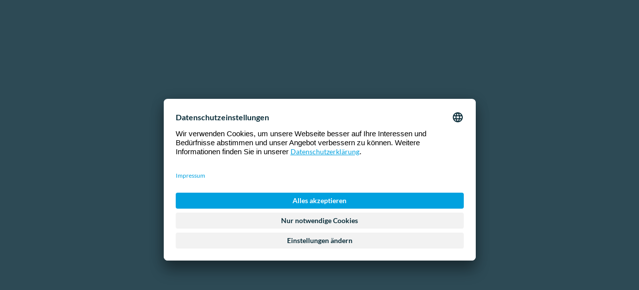

--- FILE ---
content_type: text/javascript;charset=UTF-8
request_url: https://help.bexio.com/s/sfsites/l/%7B%22mode%22%3A%22PROD%22%2C%22dfs%22%3A%228%22%2C%22app%22%3A%22siteforce%3AcommunityApp%22%2C%22fwuid%22%3A%22REdtNUF5ejJUNWxpdVllUjQtUzV4UTFLcUUxeUY3ZVB6dE9hR0VheDVpb2cxMy4zMzU1NDQzMi41MDMzMTY0OA%22%2C%22loaded%22%3A%7B%22APPLICATION%40markup%3A%2F%2Fsiteforce%3AcommunityApp%22%3A%221421_mg1QpGWKsu060_sD-hU2fg%22%7D%2C%22apce%22%3A1%2C%22apck%22%3A%22JHt0aW1lc3RhbXB9MDAwMDAwMDEwNjRkZQ%22%2C%22mlr%22%3A1%2C%22pathPrefix%22%3A%22%22%2C%22dns%22%3A%22c%22%7D/resources.js?pu=1&pv=1768577634000-1520900186&rv=1768212119000
body_size: 3106
content:
'undefined'===typeof Aura&&(Aura={});
(function(){function initAccessResources(){$A.componentService.addModule('markup://force:customPerms','force/customPerms',['exports'],null,{});$A.componentService.addModule('markup://force:userPerms','force/userPerms',['exports'],null,{AllowUniversalSearch:true,ContentWorkspaces:true,EmailAdministration:true,EmailTemplateManagement:true,EnableNotifications:true,PasswordNeverExpires:true,UseMySearch:true,})};if(Aura.frameworkJsReady)initAccessResources();else{Aura.beforeFrameworkInit=Aura.beforeFrameworkInit||[],Aura.beforeFrameworkInit.push(initAccessResources)}})();Aura.StaticResourceMap={"penpal":{"timeline":1669317695000},"placeholder_single_image":{"sharinpix_free":1749465918000},"zoomWebinarResponse":{"ZVC":1714380345000},"secureFilters":{"et4ae5":1680354635000},"AircallLogo":{"aircall":1721386664000},"jQueryUI":{"et4ae5":1680354522000},"bexiohowtosalesforce101":{"":1571752664000},"zoomMeetingResponse":{"ZVC":1749730876000},"SNA_APYmJ_sf_default_cdn_marketplacepartner1":{"":1750324602000},"zoomEventTicketsResponse":{"ZVC":1749730876000},"NoAccess2_svg":{"et4ae5":1589806473000},"agathaanswersMockLightningResponse":{"agathaanswers":1713368333000},"PDFWorker":{"signature":1735310400000},"jsforce":{"timeline":1669317695000},"SNA_byGv7_sf_default_cdn_leadpartner1":{"":1764758850000},"zoomWebinarQAResponse":{"ZVC":1714380345000},"bxBexioServicesBG":{"":1763366487000},"zoomPhoneCallLogsResponse":{"ZVC":1714380345000},"TAFlogo":{"signature":1766533904000},"mdslds212":{"":1689143141000},"Print_View_Logo":{"KSPL_360":1692819266000},"navMenu":{"ccnavmenus":1724875333000},"bxIconBlog":{"":1763541579000},"bttest":{"ZVC":1714380345000},"zoomEventNoTicketsResponse":{"ZVC":1714380345000},"help_api_rquest":{"":1758109562000},"zoomMeetingRecurringResponse":{"ZVC":1749731122000},"Email_Partnerportal":{"":1720439822000},"uxds":{"et4ae5":1680354523000},"fieldSpyHowToUseImages":{"sonar":1740647543000},"DLRS_Logo":{"dlrs":1737044504000},"postInstall":{"slackv2":1662406006000},"zoomWebinarParticipantResponse":{"ZVC":1714380345000},"help_form":{"":1758109538000},"PackageVersion":{"ZVC":1714380345000},"ExternalDependencies":{"JCFS":1750680574000},"zoomMeetingQAResponse":{"ZVC":1714380345000},"ExactTargetStyles":{"et4ae5":1619270446000},"zoomZRAInteractionsResponse":{"ZVC":1749731122000},"bxLeadPartnerSales":{"":1748508694000},"bexiovomanfngerzumsalesforceprofi":{"":1571752663000},"zoomMeetingSummaryResponse":{"ZVC":1749731122000},"libphonenumber":{"ZVC":1749730876000},"Web_Partnerportal":{"":1720366067000},"zoomEventsTicketTypeResponse":{"ZVC":1714380345000},"zoomWebinarManuallyResponse":{"ZVC":1714380345000},"svg":{"ZVC":1749730876000},"ConfigurationPageApp":{"JCFS":1750680574000},"zoomWebinarNoRegResponse":{"ZVC":1714380345000},"zoomMeetingRecordingResponse":{"ZVC":1714380345000},"zoomWebinarDeniedRegistrantResponse":{"ZVC":1714380345000},"SSLogo_v2_50":{"signature":1735310400000},"SLDS100":{"et4ae5":1680354520000},"SSLogo":{"signature":1766533904000},"fuelUX":{"et4ae5":1680354522000},"bxBexioAcademyBG":{"":1763366471000},"PrintView":{"KSPL_360":1692819266000},"SNA_support1_sf_default_cdn_WWvHz":{"":1675847336000},"bexioopportunitiesopportunitiesundnochmehropportunities":{"":1571752662000},"ActionPlan_Resources":{"LabsActionPlans":1707470379000},"zoomEventTicketEventQuestion":{"ZVC":1714380345000},"bexiokampagnen":{"":1571752661000},"add":{"KSPL_360":1692819266000},"accessTokenResponse":{"ZVC":1714380345000},"FixExtendedDatatable":{"sflabs_cms_ct":1710440515000},"Phone_Partnerportal":{"":1720365973000},"slackLogo_horizontal":{"slackv2":1662406006000},"SSLogoV3":{"signature":1766534045000},"zoomPhoneVoicemailsResponse":{"ZVC":1714380345000},"slack_componentEmptyState":{"slackv2":1662406006000},"SNA_helpcenter1_sf_cdn_rRT0H":{"":1768212119000},"zoomWebinarPanelistResponse":{"ZVC":1714380345000},"SmartList":{"smartlists":1696581183000},"help_expert_chat":{"":1758109482000},"zoomMeetingLatestRecordingResponse":{"ZVC":1714380345000},"SignaturePad":{"signature":1766533904000},"bxIconVideos":{"":1763541861000},"PrintView_Table_min":{"KSPL_360":1692819266000},"menusManager":{"ccnavmenus":1724875333000},"SignPad":{"signature":1766533904000},"qrcode":{"signature":1766533904000},"zoomMeetingParticipantReponse":{"ZVC":1714380345000},"zoomUserResponse":{"ZVC":1714380345000},"Twitter":{"":1663975035000},"bxLeadPartnerPartner":{"":1748508801000},"zoomEventsCreateTicketsResponse":{"ZVC":1714380345000},"ImageAssets":{"JCFS":1767697082000},"zoomEventSessionDetailMeeting":{"ZVC":1749731122000},"zoomEventSessionDetailWebinar":{"ZVC":1749731122000},"PrintView_Table_11js":{"KSPL_360":1692819266000},"PDF":{"signature":1735310400000},"zoomMeetingUserLevelResponse":{"ZVC":1714380345000},"Typeahead":{"et4ae5":1680354521000},"bxLeadPartnerModellDE":{"":1756379584000},"Classic1":{"agathaanswers":1713368333000},"jQueryUISlider":{"et4ae5":1680354523000},"AgathaAnswers":{"agathaanswers":1713368333000},"MciLogin":{"et4ae5":1613224880000},"dlrs":{"dlrs":1737044504000},"ClickSendLogo":{"ClickSendSMS":1671701666000},"jqueryNew":{"Meetings":1742741427000},"bexio_favicon":{"":1725437157000},"zoomZRAAnalysisDetailResponse":{"ZVC":1749731122000},"SSLogo_v2_100":{"signature":1735310400000},"turnstile":{"":1748785836000},"slack_signInbutton":{"slackv2":1662406006000},"datatablecss":{"ZVC":1714380345000},"desert_svg":{"et4ae5":1589806473000},"LightningMarketingCloudStyles":{"et4ae5":1589806473000},"AllStars":{"signature":1735310400000},"bexio_logo":{"":1737407982000},"zoomMeetingInstancesResponse":{"ZVC":1749731122000},"deleteButton":{"KSPL_360":1692819266000},"zoomWebinarRegistrantResponse":{"ZVC":1714380345000},"zoomZRAAnalysisDetailFailedResponse":{"ZVC":1749731122000},"mustache_js":{"timeline":1669317695000},"RequiredField":{"et4ae5":1589806473000},"PrintView_Table_css":{"KSPL_360":1692819266000},"SNA_OagTY_sf_default_cdn_partner1":{"":1765877926000},"fingerprint":{"signature":1735310400000},"bxIconHelpCenter":{"":1763541596000},"images":{"bmpyrckt":1749763185000,"jotform":1746106751000},"zoomPhoneRecordingsResponse":{"ZVC":1714380345000},"ReadOnlyCss":{"signature":1735310400000},"fieldSpyBrandImages":{"sonar":1740647543000},"zoomZRAConversationResponse":{"ZVC":1749731122000},"zoomEventTicketDetailResponse":{"ZVC":1714380345000},"help_usersnap":{"":1758109512000},"jszip":{"dlrs":1737044504000},"bexioreaktivierungen":{"":1571752661000},"turnsitejsnew":{"":1751537953000},"zoomWebinarPollResponse":{"ZVC":1714380345000},"IssuesPanelApp":{"JCFS":1750680574000},"bexiowiearbeiteichmiteinrichtungsservices":{"":1571752660000},"CommentsPanelApp":{"JCFS":1750680574000},"bootstrap":{"et4ae5":1680354521000},"slack_setupAnimations":{"slackv2":1662406006000},"fontawesome":{"ccnavmenus":1724875333000},"bexioLogoRound":{"":1763648623000},"bxIconLibrary":{"":1763541642000},"RequiredFieldG":{"et4ae5":1589806473000},"custom_notification":{"notifbell":1723819455000},"EinsteinBotLogo":{"":1599675498000},"ExactTargetImages":{"et4ae5":1680354519000},"Second_Signature":{"signature":1766533904000},"zoomEventSessionResponse":{"ZVC":1714380345000},"fsc_Quickchoice_Images":{"":1763054018000},"zoomEventDetailResponse":{"ZVC":1749731122000},"zoomPhoneRecordingResponse":{"ZVC":1714380345000},"slackIcon_white":{"slackv2":1662406006000},"bexioallesrundumleads":{"":1571752662000},"moment_js":{"timeline":1749762778000},"SignaturePadLight":{"signature":1766533904000},"d3minified":{"bmpyrckt":1749762926000},"bxLeadPartnerLead":{"":1748507784000},"zoomWebinarApprovedRegistrantResponse":{"ZVC":1714380345000},"JcfsLightning":{"JCFS":1767697082000},"svg_twitter":{"":1664986777000},"progressAction":{"KSPL_360":1692819266000},"ExcelIO":{"ecio":1706093321000},"SNA_okfaO_sf_default_cdn_support_partner1":{"":1732359624000},"zoomAttendeeReportResponse":{"ZVC":1714380345000},"zoomMeetingNoneResponse":{"ZVC":1714380345000},"assets":{"jotform":1746106751000},"Education":{"":1715099006000},"logo":{"KSPL_360":1692819266000},"bxIconAcademy":{"":1763541558000},"bxCustomerNumber":{"":1765449500000},"phoneIcon":{"ZVC":1714380345000},"slackIcon_white_action":{"slackv2":1662406006000},"zoomEventTicketTypeQuestion":{"ZVC":1714380345000},"jquery_Min":{"signature":1735310400000},"componentStyles":{"et4ae5":1589806473000},"Tooltips":{"et4ae5":1619270447000},"bexiobexiofirststeps":{"":1571752664000},"zoomEventResponse":{"ZVC":1714380345000},"social_media_icons":{"signature":1766533904000},"zoomEventSessionAttendeeResponse":{"ZVC":1749730876000},"slackIcon":{"slackv2":1662406006000},"zoomMeetingPollResponse":{"ZVC":1714380345000},"multilineToastCSS":{"CMTD":1625845492000},"JB_Icon":{"et4ae5":1589806473000},"BootstrapMinCss":{"JCFS":1753275550000},"jquery":{"sharinpix_free":1749465918000},"generalCSS":{"sonar":1692253063000},"momentminified":{"bmpyrckt":1647975828000},"fonts":{"signature":1766534045000},"placeholder_multiple_images":{"sharinpix_free":1749465918000},"SiteSamples":{"":1594364626000},"bexiosalesforcecomputersetup":{"":1571753089000},"lightningUploadButton":{"sharinpix_free":1749465918000},"pdfjs":{"spdf":1720526394000},"zoomPhoneVoicemailResponse":{"ZVC":1714380345000},"EinsteinBotAvatar":{"":1599675498000},"APPWrapper":{"signature":1735310400000},"Vendor":{"JCFS":1757662031000},"modStyle":{"et4ae5":1589806473000},"jQuery":{"et4ae5":1619270450000,"signature":1766533904000},"MassReassignOpportunitiesAssets":{"":1528112581000},"SNA_M1UKy_sf_default_cdn_bexio1":{"":1753963336000}};

(function(){function initResourceGVP(){if(!$A.getContext()||!$A.get('$Resource')){$A.addValueProvider('$Resource',{merge:function(){},isStorable:function(){return false},get:function(resource){var modStamp,rel,abs,name,ns;var nsDelim=resource.indexOf('__');if(nsDelim>=0){ns=resource.substring(0,nsDelim);name=resource.substring(nsDelim+2)}else{name=resource}var srMap=Aura.StaticResourceMap[name];modStamp=srMap && srMap[ns=ns||Object.keys(srMap)[0]];if(!modStamp){return}rel=$A.get('$SfdcSite.pathPrefix');abs=$A.get('$Absolute.url');return[(abs||rel||''),'/resource/',modStamp,'/',ns===''?name:ns+'__'+name].join('')}})}}if(Aura.frameworkJsReady)initResourceGVP();else{Aura.beforeFrameworkInit=Aura.beforeFrameworkInit||[],Aura.beforeFrameworkInit.push(initResourceGVP)}})();Aura.resourcesReady=!0